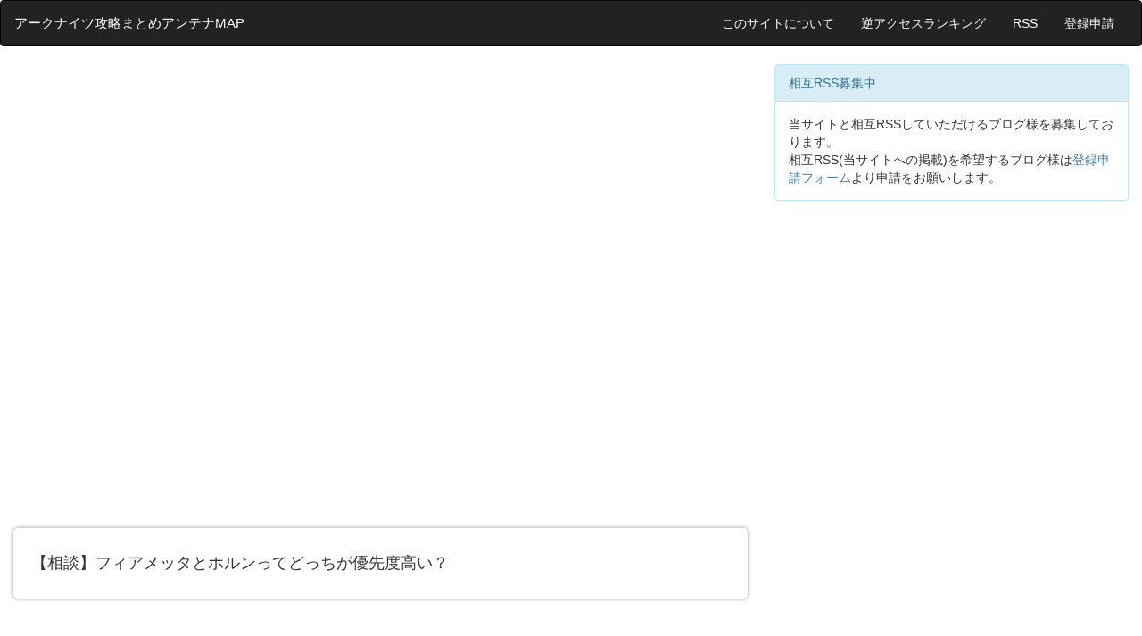

--- FILE ---
content_type: text/html; charset=utf-8
request_url: https://arknights.5chmap.com/?id=51142
body_size: 11933
content:
<html lang="ja">
  <head>
    <meta charset="utf-8">
    <meta http-equiv="X-UA-Compatible" content="IE=edge">
    <meta name="viewport" content="width=device-width, initial-scale=1">
    <meta name="referrer" content="origin">
    <title>【相談】フィアメッタとホルンってどっちが優先度高い？</title>
    <meta name="description" content="アークナイツ攻略まとめアンテナMAPはスマートフォン向けアプリ「アークナイツ」の攻略記事や最新ニュースを収集&紹介するサイトです。「【相談】フィアメッタとホルンってどっちが優先度高い？」についての記事を紹介しています。">

    <!--OGP-->
    <meta property="fb:app_id" content="654698028478276" />
    <meta name="twitter:site" content="@arknights_ch" />
    <meta property="og:site_name" content="アークナイツ攻略まとめアンテナMAP" />
            <meta property="og:url" content="https://arknights.5chmap.com/?id=51142" />
        <meta property="og:title" content="【相談】フィアメッタとホルンってどっちが優先度高い？" />
        <meta property="og:description" content="アークナイツ攻略まとめGS | アークナイツ攻略まとめアンテナMAPはスマートフォン向けアプリ「アークナイツ」の攻略記事や最新ニュースを収集&紹介するサイトです。「【相談】フィアメッタとホルンってどっちが優先度高い？」についての記事を紹介しています。" />
        <meta property="og:type" content="article" />
                <meta name="twitter:card" content="summary_large_image" />
        <meta property="og:image" content="https://xn--ccke6azf2a21a.gamerstand.net/wp-content/uploads/2023/05/cc7104b3a69430352c4c715e35ca1b45.jpg" />
            <!--OGP-->

    
    <!-- Adx -->
    <script async src='https://securepubads.g.doubleclick.net/tag/js/gpt.js'></script>


<!--fluct-pc-footer2-->
<script type="text/javascript" src="https://cdn-fluct.sh.adingo.jp/f.js?G=1000143511"></script>
    <link rel="shortcut icon" href="https://5chmap.com/file/favicon.png">

    <link rel="stylesheet" href="https://maxcdn.bootstrapcdn.com/bootstrap/3.3.5/css/bootstrap.min.css">

    <script src="https://cdnjs.cloudflare.com/ajax/libs/jquery/3.3.1/jquery.min.js"></script>
    <script src="https://maxcdn.bootstrapcdn.com/bootstrap/3.3.5/js/bootstrap.min.js"></script>
    <script src="https://cdnjs.cloudflare.com/ajax/libs/lazysizes/5.2.2/lazysizes.min.js"></script>

    <link rel="stylesheet" type="text/css" href="https://5chmap.com/file/style.css">

    <!-- Google Tag Manager -->
    <script>(function(w,d,s,l,i){w[l]=w[l]||[];w[l].push({'gtm.start':
    new Date().getTime(),event:'gtm.js'});var f=d.getElementsByTagName(s)[0],
    j=d.createElement(s),dl=l!='dataLayer'?'&l='+l:'';j.async=true;j.src=
    'https://www.googletagmanager.com/gtm.js?id='+i+dl;f.parentNode.insertBefore(j,f);
    })(window,document,'script','dataLayer','GTM-TK7GQDV');</script>
    <!-- End Google Tag Manager -->

  </head>
  <body>

    <!-- Google Tag Manager (noscript) -->
    <noscript><iframe src="https://www.googletagmanager.com/ns.html?id=GTM-TK7GQDV"
    height="0" width="0" style="display:none;visibility:hidden"></iframe></noscript>
    <!-- End Google Tag Manager (noscript) -->
    
    <!--navbar(header)-->
    <nav class="navbar navbar-inverse">
      <div class="container-fluid">
        <div class="navbar-header">
          <button type="button" class="navbar-toggle" data-toggle="collapse" data-target="#sidebar-collapse">
            <span class="sr-only">Toggle navigation</span>
            <span class="icon-bar"></span>
            <span class="icon-bar"></span>
            <span class="icon-bar"></span>
          </button>
            <a class="navbar-brand" href="https://arknights.5chmap.com">アークナイツ攻略まとめアンテナMAP</a>
        </div>

        <div class="collapse navbar-collapse" id="sidebar-collapse">
            <ul class="nav navbar-nav navbar-right">
                <li><a href="https://arknights.5chmap.com?p=about">このサイトについて</a></li>
                <li><a href="https://arknights.5chmap.com?p=site">逆アクセスランキング</a></li>
                <li><a href="https://arknights.5chmap.com/index.xml">RSS</a></li>
                <li><a href="https://arknights.5chmap.com?p=concern">登録申請</a></li>
            </ul>
        </div>
      </div>
    </nav>

    <!--メインカラム-->
    <div class="col-xs-12 col-sm-7 col-md-8">

      
<div class='acenter'><center>
<!--adstir-pc-display1-->
<div style="text-align: center;"> 
<script> 
(function () { 
var c = document.currentScript; 
var s; 
if (!c) { 
s = document.getElementsByTagName('script'); 
c = s[s.length - 1]; 
} 
var ifid = "IFTG" + Math.round(Math.random() * 10000000000) + "A" + Math.round(Math.random() * 10000000000); 
c.insertAdjacentHTML("afterend", '<iframe id="' + ifid + '" srcdoc="<html/>" allowtransparency="true" scrolling="no" frameborder="0" marginwidth="0" marginheight="0" style="width:300px;height:250px;border:none;vertical-align:bottom;"></iframe>'); 
var t = "%3C%21DOCTYPE%20html%3E%3Chtml%3E%3Chead%3E%3Cstyle%3Ehtml%2Cbody%7Bpadding%3A0%3Bmargin%3A0%3Btext-align%3Acenter%3B%7D%3C%2Fstyle%3E%3Cscript%20async%20src%3D%22https%3A%2F%2Fjs.ad-stir.com%2Fjs%2Fhb%2Fv2%2Fadstirhbd.js%22%3E%3C%2Fscript%3E%0A%3Cscript%3E%0Awindow.adstirhbd%20%3D%20window.adstirhbd%20%7C%7C%20%7B%7D%3B%0Aadstirhbd.q%20%3D%20adstirhbd.q%20%7C%7C%20%5B%5D%3B%0Aadstirhbd.q.push%28function%28%29%7B%0Aadstirhbd.init%28%22MEDIA-7cd5e63a%22%29%3B%0Aadstirhbd.addSlot%28%0A%22adstirhbd_MEDIA-7cd5e63a_1%22%2C%0A%7B%0Aver%3A%20%224.0%22%2C%0Aapp_id%3A%20%22MEDIA-7cd5e63a%22%2C%0Aad_spot%3A%201%2C%0Acenter%3A%20false%0A%7D%2C%0A%22adstir_9178_82430_221758%22%0A%29%3B%0Aadstirhbd.run%28%29%3B%0A%7D%29%3B%0A%3C%2Fscript%3E%3C%2Fhead%3E%3Cbody%3E%3Cdiv%20id%3D%22adstir_9178_82430_221758%22%3E%0A%3Cscript%3E%0Aadstirhbd.q.push%28function%28%29%7B%0Aadstirhbd.requestDisplay%28%22adstir_9178_82430_221758%22%29%3B%0A%7D%29%3B%0A%3C%2Fscript%3E%0A%3C%2Fdiv%3E%3C%2Fbody%3E%3C%2Fhtml%3E"; 
var i = document.getElementById(ifid); 
var idoc = i.contentWindow ? i.contentWindow.document : i.contentDocument; 
idoc.open("text/html", "replace"); 
idoc.write(decodeURIComponent(t)); 
idoc.close(); 
})(); 
</script> 
</div>

<!--adspire-pc-display1-antiab-->
<script type='text/javascript' src='//static.criteo.net/js/ld/publishertag.js'></script>
<div id='crt-1597447' style='width:300px; height:250px;'></div>
<script type='text/javascript'>
   Criteo.DisplayAcceptableAdIfAdblocked(
       {'zoneid' : 1597447,
        'containerid' : 'crt-1597447'
    });
</script>
</center></div>
<br>
<article>
    <h4>【相談】フィアメッタとホルンってどっちが優先度高い？</h4>
</article>

<div class='acenter'><center>
<!--adstir-pc-display2-->
<div style="text-align: center;"> 
<script> 
(function () { 
var c = document.currentScript; 
var s; 
if (!c) { 
s = document.getElementsByTagName('script'); 
c = s[s.length - 1]; 
} 
var ifid = "IFTG" + Math.round(Math.random() * 10000000000) + "A" + Math.round(Math.random() * 10000000000); 
c.insertAdjacentHTML("afterend", '<iframe id="' + ifid + '" srcdoc="<html/>" allowtransparency="true" scrolling="no" frameborder="0" marginwidth="0" marginheight="0" style="width:300px;height:250px;border:none;vertical-align:bottom;"></iframe>'); 
var t = "%3C%21DOCTYPE%20html%3E%3Chtml%3E%3Chead%3E%3Cstyle%3Ehtml%2Cbody%7Bpadding%3A0%3Bmargin%3A0%3Btext-align%3Acenter%3B%7D%3C%2Fstyle%3E%3Cscript%20async%20src%3D%22https%3A%2F%2Fjs.ad-stir.com%2Fjs%2Fhb%2Fv2%2Fadstirhbd.js%22%3E%3C%2Fscript%3E%0A%3Cscript%3E%0Awindow.adstirhbd%20%3D%20window.adstirhbd%20%7C%7C%20%7B%7D%3B%0Aadstirhbd.q%20%3D%20adstirhbd.q%20%7C%7C%20%5B%5D%3B%0Aadstirhbd.q.push%28function%28%29%7B%0Aadstirhbd.init%28%22MEDIA-7cd5e63a%22%29%3B%0Aadstirhbd.addSlot%28%0A%22adstirhbd_MEDIA-7cd5e63a_2%22%2C%0A%7B%0Aver%3A%20%224.0%22%2C%0Aapp_id%3A%20%22MEDIA-7cd5e63a%22%2C%0Aad_spot%3A%202%2C%0Acenter%3A%20false%0A%7D%2C%0A%22adstir_9178_82430_221759%22%0A%29%3B%0Aadstirhbd.run%28%29%3B%0A%7D%29%3B%0A%3C%2Fscript%3E%3C%2Fhead%3E%3Cbody%3E%3Cdiv%20id%3D%22adstir_9178_82430_221759%22%3E%0A%3Cscript%3E%0Aadstirhbd.q.push%28function%28%29%7B%0Aadstirhbd.requestDisplay%28%22adstir_9178_82430_221759%22%29%3B%0A%7D%29%3B%0A%3C%2Fscript%3E%0A%3C%2Fdiv%3E%3C%2Fbody%3E%3C%2Fhtml%3E"; 
var i = document.getElementById(ifid); 
var idoc = i.contentWindow ? i.contentWindow.document : i.contentDocument; 
idoc.open("text/html", "replace"); 
idoc.write(decodeURIComponent(t)); 
idoc.close(); 
})(); 
</script> 
</div>

<!--adspire-pc-display2-antiab-->
<script type='text/javascript' src='//static.criteo.net/js/ld/publishertag.js'></script>
<div id='crt-1597448' style='width:300px; height:250px;'></div>
<script type='text/javascript'>
   Criteo.DisplayAcceptableAdIfAdblocked(
       {'zoneid' : 1597448,
        'containerid' : 'crt-1597448'
    });
</script>
</center></div>

<br>


<!--忍者おまとめボタン(共有)-->
<div class="ninja_onebutton">
  <script type="text/javascript">
  //<![CDATA[
  (function(d){
  if(typeof(window.NINJA_CO_JP_ONETAG_BUTTON_c397c697aff0c3c3cf0a4d99d01b4f6d)=='undefined'){
      document.write("<sc"+"ript type='text\/javascript' src='\/\/omt.shinobi.jp\/b\/c397c697aff0c3c3cf0a4d99d01b4f6d'><\/sc"+"ript>");
  }else{
      window.NINJA_CO_JP_ONETAG_BUTTON_c397c697aff0c3c3cf0a4d99d01b4f6d.ONETAGButton_Load();}
  })(document);
  //]]>
  </script><span class="ninja_onebutton_hidden" style="display:none;"></span><span style="display:none;" class="ninja_onebutton_hidden"></span>
</div>

<br>

<!--記事リスト-->
<div class="list-group">
<a id='article-0' class='list-group-item' href='http://afirize.jp/foward/c735353349c9323b93d7c9c9/1331' onclick='increment(10000000);' rel='nofollow'><h4 class='list-group-item-heading' style='color:red;'>【裏技】純正源石を無料で大量GETする方法がこちらwwwwww [PR]</h4></a>
<a id='article-0' class='list-group-item' href='https://arknights.gamers-labo.com/archives/3983' target='_blank' onclick='increment(30913);'><h4 class='list-group-item-heading'>【アークナイツ】ズィマーコーデきたあああああああ！！！←おま国は無いって信じてもええか！？</h4><!--<p class='list-group-item-text'> 2021/12/04 18:01:08 | via アークナイツまとめタイムズ</p>--></a>
<a id='article-0' class='list-group-item' href='https://xn--ccke6azf2a21a.gamerstand.net/34380' target='_blank' onclick='increment(51142);'><h4 class='list-group-item-heading' style='color:red;'>【相談】フィアメッタとホルンってどっちが優先度高い？</h4><!--<p class='list-group-item-text'> 2023/05/25 13:21:18 | via アークナイツ攻略まとめGS</p>--></a>
<a id='article-1' class='list-group-item' href='https://arknightsmatome.blog.jp/archives/38047820.html' target='_blank' onclick='increment(70993);'><h4 class='list-group-item-heading'>【エンドフィールド】プレイしてみてどうだった？</h4><!--<p class='list-group-item-text'> 2026/01/22 19:07:36 | via アークナイツ速報</p>--></a>

<a id='article-2' class='list-group-item' href='https://arknightsmatome.blog.jp/archives/38045980.html' target='_blank' onclick='increment(70992);'><h4 class='list-group-item-heading'>【エンドフィールド】ついにくるぞおおおおおおおおおおおおおおおお</h4><!--<p class='list-group-item-text'> 2026/01/22 07:13:16 | via アークナイツ速報</p>--></a>
<a id='article-3' class='list-group-item' href='https://arknightsmatome.blog.jp/archives/38040937.html' target='_blank' onclick='increment(70991);'><h4 class='list-group-item-heading'>【アークナイツ】澪さんはこれ極東ストーリーが今後も続いたら実装されそう</h4><!--<p class='list-group-item-text'> 2026/01/21 19:13:05 | via アークナイツ速報</p>--></a>

<a id='article-4' class='list-group-item' href='https://arknightsmatome.blog.jp/archives/38042338.html' target='_blank' onclick='increment(70990);'><h4 class='list-group-item-heading'>【アークナイツ】新米忍者がボコボコにされるのめっちゃ笑った</h4><!--<p class='list-group-item-text'> 2026/01/21 07:11:05 | via アークナイツ速報</p>--></a>
<a id='article-5' class='list-group-item' href='https://arknightsmatome.blog.jp/archives/38042136.html' target='_blank' onclick='increment(70989);'><h4 class='list-group-item-heading'>【アークナイツ】招き猫傍観者気取ってるけど疫病神ですよねこれ</h4><!--<p class='list-group-item-text'> 2026/01/20 19:15:06 | via アークナイツ速報</p>--></a>
<a id='article-6' class='list-group-item' href='https://arknightsmatome.blog.jp/archives/38041342.html' target='_blank' onclick='increment(70988);'><h4 class='list-group-item-heading'>【アークナイツ】ハルカの変装コーデで欲しいくらい好き</h4><!--<p class='list-group-item-text'> 2026/01/20 11:49:05 | via アークナイツ速報</p>--></a>
<a id='article-0' class='list-group-item' href='http://afirize.jp/foward/c735353349c9323b93d7c9c9/1331' onclick='increment(10000000);' rel='nofollow'><h4 class='list-group-item-heading' style='color:red;'>【裏技】純正源石を無料で大量GETする方法がこちらwwwwww [PR]</h4></a>
<a id='article-7' class='list-group-item' href='https://arknightsmatome.blog.jp/archives/38039667.html' target='_blank' onclick='increment(70987);'><h4 class='list-group-item-heading'>【アークナイツ】お義父さん…娘さんを私にいただせませんか</h4><!--<p class='list-group-item-text'> 2026/01/20 08:21:05 | via アークナイツ速報</p>--></a>

<a id='article-8' class='list-group-item' href='https://arknightsmatome.blog.jp/archives/38039712.html' target='_blank' onclick='increment(70986);'><h4 class='list-group-item-heading'>【アークナイツ】極東は昭和メトロに見えるがサイバーニンジャなのだ！</h4><!--<p class='list-group-item-text'> 2026/01/19 22:29:36 | via アークナイツ速報</p>--></a>
<a id='article-9' class='list-group-item' href='https://arknightsmatome.blog.jp/archives/38039442.html' target='_blank' onclick='increment(70985);'><h4 class='list-group-item-heading'>【アークナイツ】三船も澪さんもなんかすごい昭和みたいな性能してた気がする</h4><!--<p class='list-group-item-text'> 2026/01/19 19:07:33 | via アークナイツ速報</p>--></a>
<!--ad-spire-pc-native1-->
<script type='text/javascript' src='//static.criteo.net/js/ld/publishertag.js'></script>
<div id='crt-1597457' style='width:728px; height:90px;'></div>
<script type='text/javascript'>
   Criteo.DisplayAcceptableAdIfAdblocked(
       {'zoneid' : 1597457,
        'containerid' : 'crt-1597457'
    });
</script>

<!--adspire-pc-native1-antiab-->
<script type='text/javascript' src='//static.criteo.net/js/ld/publishertag.js'></script>
<div id='crt-1597457' style='width:728px; height:90px;'></div>
<script type='text/javascript'>
   Criteo.DisplayAcceptableAdIfAdblocked(
       {'zoneid' : 1597457,
        'containerid' : 'crt-1597457'
    });
</script>
<a id='article-10' class='list-group-item' href='https://arknightsmatome.blog.jp/archives/38037809.html' target='_blank' onclick='increment(70984);'><h4 class='list-group-item-heading'>【アークナイツ】またヴァルポの女が突撃してくるぞー！</h4><!--<p class='list-group-item-text'> 2026/01/19 07:17:05 | via アークナイツ速報</p>--></a>
<a id='article-11' class='list-group-item' href='https://arknightsmatome.blog.jp/archives/38036486.html' target='_blank' onclick='increment(70983);'><h4 class='list-group-item-heading'>【アークナイツ】澪さんも可愛いから実装して欲しい</h4><!--<p class='list-group-item-text'> 2026/01/18 18:01:06 | via アークナイツ速報</p>--></a>
<a id='article-12' class='list-group-item' href='https://arknightsmatome.blog.jp/archives/38035460.html' target='_blank' onclick='increment(70982);'><h4 class='list-group-item-heading'>【アークナイツ】鬼とか悪魔は全部サルカズだと思ってる</h4><!--<p class='list-group-item-text'> 2026/01/18 10:33:22 | via アークナイツ速報</p>--></a>
<a id='article-13' class='list-group-item' href='https://arknightsmatome.blog.jp/archives/38033651.html' target='_blank' onclick='increment(70981);'><h4 class='list-group-item-heading'>【アークナイツ】カツ丼ではなくカツ定というところに味わいがある</h4><!--<p class='list-group-item-text'> 2026/01/17 19:21:04 | via アークナイツ速報</p>--></a>
<a id='article-14' class='list-group-item' href='https://arknightsmatome.blog.jp/archives/38031784.html' target='_blank' onclick='increment(70980);'><h4 class='list-group-item-heading'>【アークナイツ】ハルカちゃん可愛すぎる</h4><!--<p class='list-group-item-text'> 2026/01/17 08:21:25 | via アークナイツ速報</p>--></a>
<a id='article-0' class='list-group-item' href='http://afirize.jp/foward/c735353349c9323b93d7c9c9/1331' onclick='increment(10000000);' rel='nofollow'><h4 class='list-group-item-heading' style='color:red;'>【裏技】純正源石を無料で大量GETする方法がこちらwwwwww [PR]</h4></a>
<a id='article-15' class='list-group-item' href='https://arknights-matome.blog.jp/archives/33826404.html' target='_blank' onclick='increment(70979);'><h4 class='list-group-item-heading'>お知らせ</h4><!--<p class='list-group-item-text'> 2026/01/17 07:43:32 | via アクナイ速報 -アークナイツまとめ-</p>--></a>
<a id='article-16' class='list-group-item' href='https://arknights-matome.blog.jp/archives/33824503.html' target='_blank' onclick='increment(70978);'><h4 class='list-group-item-heading'>【アクナイ】最初なんだ？ってなったけど、牛がいないから駄獣の駄すじなのね</h4><!--<p class='list-group-item-text'> 2026/01/16 23:41:06 | via アクナイ速報 -アークナイツまとめ-</p>--></a>
<a id='article-17' class='list-group-item' href='https://arknightsmatome.blog.jp/archives/38031073.html' target='_blank' onclick='increment(70977);'><h4 class='list-group-item-heading'>【エンドフィールド】リリース直前特番まとめ</h4><!--<p class='list-group-item-text'> 2026/01/16 22:33:05 | via アークナイツ速報</p>--></a>
<a id='article-18' class='list-group-item' href='https://gamewith.jp/arknights/article/show/540562' target='_blank' onclick='increment(70976);'><h4 class='list-group-item-heading'>キチセイの評価とスキル</h4><!--<p class='list-group-item-text'> 2026/01/16 20:31:06 | via アークナイツ攻略まとめ</p>--></a>
<a id='article-19' class='list-group-item' href='https://arknights-matome.blog.jp/archives/33823689.html' target='_blank' onclick='increment(70975);'><h4 class='list-group-item-heading'>【アクナイ】来年のリアイベはこの人のグッズください！</h4><!--<p class='list-group-item-text'> 2026/01/16 20:25:06 | via アクナイ速報 -アークナイツまとめ-</p>--></a>
<a id='article-20' class='list-group-item' href='https://arknights-matome.blog.jp/archives/33822998.html' target='_blank' onclick='increment(70974);'><h4 class='list-group-item-heading'>【アクナイ】リミテッドスカウト「空蝉花火」開始！！「斬業ホシグマ」「 ハルカ」「キチセイ」ピックアップ</h4><!--<p class='list-group-item-text'> 2026/01/16 18:49:05 | via アクナイ速報 -アークナイツまとめ-</p>--></a>
<a id='article-21' class='list-group-item' href='https://arknightsmatome.blog.jp/archives/38029674.html' target='_blank' onclick='increment(70973);'><h4 class='list-group-item-heading'>【アークナイツ】やっぱりテンニンカがナンバーワン！</h4><!--<p class='list-group-item-text'> 2026/01/16 17:37:35 | via アークナイツ速報</p>--></a>
<a id='article-22' class='list-group-item' href='https://arknights-matome.blog.jp/archives/33821038.html' target='_blank' onclick='increment(70972);'><h4 class='list-group-item-heading'>【アクナイ】えっ公開求人ってエリートタグなしでも星5出るの！？</h4><!--<p class='list-group-item-text'> 2026/01/16 15:33:06 | via アクナイ速報 -アークナイツまとめ-</p>--></a>
<div class='acenter'><center>
<!--ad-spire-pc-banner1-->
<script type='text/javascript' src='//static.criteo.net/js/ld/publishertag.js'></script>
<div id='crt-1597452' style='width:728px; height:90px;'></div>
<script type='text/javascript'>
   Criteo.DisplayAcceptableAdIfAdblocked(
       {'zoneid' : 1597452,
        'containerid' : 'crt-1597452'
    });
</script>

<!--adspire-pc-banner1-antiab-->
<script type='text/javascript' src='//static.criteo.net/js/ld/publishertag.js'></script>
<div id='crt-1597452' style='width:728px; height:90px;'></div>
<script type='text/javascript'>
   Criteo.DisplayAcceptableAdIfAdblocked(
       {'zoneid' : 1597452,
        'containerid' : 'crt-1597452'
    });
</script>
</center></div>
<a id='article-23' class='list-group-item' href='https://arknights-matome.blog.jp/archives/33821015.html' target='_blank' onclick='increment(70971);'><h4 class='list-group-item-heading'>【アクナイ】極東はエーギル多いのか？</h4><!--<p class='list-group-item-text'> 2026/01/16 12:03:08 | via アクナイ速報 -アークナイツまとめ-</p>--></a>
<a id='article-24' class='list-group-item' href='https://arknights-matome.blog.jp/archives/33820509.html' target='_blank' onclick='increment(70970);'><h4 class='list-group-item-heading'>【アクナイ】サーマルこんなでけえの！？</h4><!--<p class='list-group-item-text'> 2026/01/16 10:25:32 | via アクナイ速報 -アークナイツまとめ-</p>--></a>
<a id='article-0' class='list-group-item' href='http://afirize.jp/foward/c735353349c9323b93d7c9c9/1331' onclick='increment(10000000);' rel='nofollow'><h4 class='list-group-item-heading' style='color:red;'>【裏技】純正源石を無料で大量GETする方法がこちらwwwwww [PR]</h4></a>
<a id='article-25' class='list-group-item' href='https://arknightsmatome.blog.jp/archives/38029208.html' target='_blank' onclick='increment(70969);'><h4 class='list-group-item-heading'>【アークナイツ】意外と美味しいらしいチャーシューアップルパイ</h4><!--<p class='list-group-item-text'> 2026/01/16 07:25:19 | via アークナイツ速報</p>--></a>
<!--ad-spire-pc-native2-->
<script type='text/javascript' src='//static.criteo.net/js/ld/publishertag.js'></script>
<div id='crt-1597458' style='width:728px; height:90px;'></div>
<script type='text/javascript'>
   Criteo.DisplayAcceptableAdIfAdblocked(
       {'zoneid' : 1597458,
        'containerid' : 'crt-1597458'
    });
</script>

<!--adspire-pc-native2-antiab-->
<script type='text/javascript' src='//static.criteo.net/js/ld/publishertag.js'></script>
<div id='crt-1597458' style='width:728px; height:90px;'></div>
<script type='text/javascript'>
   Criteo.DisplayAcceptableAdIfAdblocked(
       {'zoneid' : 1597458,
        'containerid' : 'crt-1597458'
    });
</script>
<a id='article-26' class='list-group-item' href='https://gamewith.jp/arknights/article/show/184233' target='_blank' onclick='increment(70968);'><h4 class='list-group-item-heading'>公開求人ツール | タグ検索シミュレーター</h4><!--<p class='list-group-item-text'> 2026/01/16 00:37:07 | via アークナイツ攻略まとめ</p>--></a>
<a id='article-27' class='list-group-item' href='https://arknights-matome.blog.jp/archives/33817538.html' target='_blank' onclick='increment(70967);'><h4 class='list-group-item-heading'>【アクナイ】ローグで一番怖いのは落ちる事だからな</h4><!--<p class='list-group-item-text'> 2026/01/15 21:29:34 | via アクナイ速報 -アークナイツまとめ-</p>--></a>
<a id='article-28' class='list-group-item' href='https://arknightsmatome.blog.jp/archives/38027984.html' target='_blank' onclick='increment(70966);'><h4 class='list-group-item-heading'>【アークナイツ】ラプルマASMR嬉しすぎるよ</h4><!--<p class='list-group-item-text'> 2026/01/15 19:31:08 | via アークナイツ速報</p>--></a>
<a id='article-29' class='list-group-item' href='https://arknights-matome.blog.jp/archives/33816723.html' target='_blank' onclick='increment(70965);'><h4 class='list-group-item-heading'>【アクナイ】引星ソーンズ専用「MARTHEスポーツウェアニューモデル＜無辺の帆＞」【コーデ紹介】</h4><!--<p class='list-group-item-text'> 2026/01/15 19:15:06 | via アクナイ速報 -アークナイツまとめ-</p>--></a>
<a id='article-0' class='list-group-item' href='http://afirize.jp/foward/175e3613ed03133e9178a90c/1555' onclick='increment(10000008);' rel='nofollow'><h4 class='list-group-item-heading' style='color:black;'>【ポイふる】毎日の生活をちょっとお得に サービス利用でポイント貯まる [PR]</h4></a>
<a id='article-30' class='list-group-item' href='https://arknights-matome.blog.jp/archives/33816546.html' target='_blank' onclick='increment(70964);'><h4 class='list-group-item-heading'>【アクナイ】新オペレーター「斬業ホシグマ CV:安野希世乃」【オペレーター紹介】</h4><!--<p class='list-group-item-text'> 2026/01/15 18:11:06 | via アクナイ速報 -アークナイツまとめ-</p>--></a>
<div class='acenter'><center>
<!--ad-spire-pc-banner2-->
<script type='text/javascript' src='//static.criteo.net/js/ld/publishertag.js'></script>
<div id='crt-1597453' style='width:728px; height:90px;'></div>
<script type='text/javascript'>
   Criteo.DisplayAcceptableAdIfAdblocked(
       {'zoneid' : 1597453,
        'containerid' : 'crt-1597453'
    });
</script>

<!--adspire-pc-banner2-antiab-->
<script type='text/javascript' src='//static.criteo.net/js/ld/publishertag.js'></script>
<div id='crt-1597453' style='width:728px; height:90px;'></div>
<script type='text/javascript'>
   Criteo.DisplayAcceptableAdIfAdblocked(
       {'zoneid' : 1597453,
        'containerid' : 'crt-1597453'
    });
</script>
</center></div>
<a id='article-31' class='list-group-item' href='https://arknights-matome.blog.jp/archives/33813993.html' target='_blank' onclick='increment(70963);'><h4 class='list-group-item-heading'>【アクナイ】テレシスの能力がいまだによくわかってない</h4><!--<p class='list-group-item-text'> 2026/01/15 12:11:38 | via アクナイ速報 -アークナイツまとめ-</p>--></a>
<a id='article-32' class='list-group-item' href='https://arknightsmatome.blog.jp/archives/38026740.html' target='_blank' onclick='increment(70962);'><h4 class='list-group-item-heading'>【アークナイツ】 ハルカちゃん純粋に可愛いと思う</h4><!--<p class='list-group-item-text'> 2026/01/15 11:31:04 | via アークナイツ速報</p>--></a>
<a id='article-33' class='list-group-item' href='https://arknights-matome.blog.jp/archives/33813968.html' target='_blank' onclick='increment(70961);'><h4 class='list-group-item-heading'>【アクナイ】エブラナは少女</h4><!--<p class='list-group-item-text'> 2026/01/15 09:21:33 | via アクナイ速報 -アークナイツまとめ-</p>--></a>
<a id='article-34' class='list-group-item' href='https://arknightsmatome.blog.jp/archives/38026497.html' target='_blank' onclick='increment(70960);'><h4 class='list-group-item-heading'>【アークナイツ】ロドスの反社ってだれがいたっけ？</h4><!--<p class='list-group-item-text'> 2026/01/15 08:37:05 | via アークナイツ速報</p>--></a>
<a id='article-35' class='list-group-item' href='https://arknights-matome.blog.jp/archives/33811085.html' target='_blank' onclick='increment(70959);'><h4 class='list-group-item-heading'>【アクナイ】好きな先鋒は？</h4><!--<p class='list-group-item-text'> 2026/01/14 23:07:13 | via アクナイ速報 -アークナイツまとめ-</p>--></a>
<a id='article-36' class='list-group-item' href='https://arknights-matome.blog.jp/archives/33810729.html' target='_blank' onclick='increment(70958);'><h4 class='list-group-item-heading'>【アクナイ】大陸版 イフリータの新コーデ【リラックマコラボ】</h4><!--<p class='list-group-item-text'> 2026/01/14 21:51:05 | via アクナイ速報 -アークナイツまとめ-</p>--></a>
<a id='article-37' class='list-group-item' href='https://arknightsmatome.blog.jp/archives/38022194.html' target='_blank' onclick='increment(70957);'><h4 class='list-group-item-heading'>【ぺぺちゃんかわいい】ぺぺちゃんのコーデかわいいなあ！\ぺぺちゃんかわいい！/（ぺぺちゃんかわいい！)</h4><!--<p class='list-group-item-text'> 2026/01/14 21:11:13 | via アークナイツ速報</p>--></a>
<a id='article-38' class='list-group-item' href='https://arknights-matome.blog.jp/archives/33810216.html' target='_blank' onclick='increment(70956);'><h4 class='list-group-item-heading'>【アクナイ】遊龍チェン専用「CoralCoastシリーズ＜ホリデーHD79＞」【コーデ紹介】</h4><!--<p class='list-group-item-text'> 2026/01/14 20:11:05 | via アクナイ速報 -アークナイツまとめ-</p>--></a>

<a id='article-39' class='list-group-item' href='https://arknightsmatome.blog.jp/archives/38022425.html' target='_blank' onclick='increment(70955);'><h4 class='list-group-item-heading'>【アークナイツ】水着から水着コーデ！？チェンさん浮かれすぎかわいい</h4><!--<p class='list-group-item-text'> 2026/01/14 19:33:32 | via アークナイツ速報</p>--></a>
<a id='article-40' class='list-group-item' href='https://arknights-matome.blog.jp/archives/33808887.html' target='_blank' onclick='increment(70954);'><h4 class='list-group-item-heading'>【アクナイ】新オペレーター「ハルカ CV:豊田萌絵」【オペレーター紹介】</h4><!--<p class='list-group-item-text'> 2026/01/14 15:17:20 | via アクナイ速報 -アークナイツまとめ-</p>--></a>
<a id='article-41' class='list-group-item' href='https://arknights-matome.blog.jp/archives/33807864.html' target='_blank' onclick='increment(70953);'><h4 class='list-group-item-heading'>【アクナイ】今回のローグって思わぬ遭遇踏む必要ってある？</h4><!--<p class='list-group-item-text'> 2026/01/14 12:03:13 | via アクナイ速報 -アークナイツまとめ-</p>--></a>
<a id='article-42' class='list-group-item' href='https://arknights-matome.blog.jp/archives/33807711.html' target='_blank' onclick='increment(70952);'><h4 class='list-group-item-heading'>【アクナイ】ドクターを別名称で呼ぶのどれくらいいたっけ？</h4><!--<p class='list-group-item-text'> 2026/01/14 11:29:10 | via アクナイ速報 -アークナイツまとめ-</p>--></a>
<a id='article-43' class='list-group-item' href='https://arknightsmatome.blog.jp/archives/38023403.html' target='_blank' onclick='increment(70951);'><h4 class='list-group-item-heading'>【アークナイツ】長期化していくと色んな事情から設定を変えたくなる時が来るのはもう必然</h4><!--<p class='list-group-item-text'> 2026/01/14 11:17:33 | via アークナイツ速報</p>--></a>
<a id='article-44' class='list-group-item' href='https://arknightsmatome.blog.jp/archives/38023368.html' target='_blank' onclick='increment(70950);'><h4 class='list-group-item-heading'>【アークナイツ】好きな先鋒発表ドクターです 好きな先鋒を発表します</h4><!--<p class='list-group-item-text'> 2026/01/14 07:29:07 | via アークナイツ速報</p>--></a>
<a id='article-45' class='list-group-item' href='https://arknights-matome.blog.jp/archives/33804846.html' target='_blank' onclick='increment(70949);'><h4 class='list-group-item-heading'>【アクナイ】俺マントラ隊長は感染者の狙撃手なんだろうな…て思ってたもん</h4><!--<p class='list-group-item-text'> 2026/01/13 23:19:04 | via アクナイ速報 -アークナイツまとめ-</p>--></a>
<a id='article-46' class='list-group-item' href='https://arknights-matome.blog.jp/archives/33804506.html' target='_blank' onclick='increment(70948);'><h4 class='list-group-item-heading'>【アクナイ】大陸版 ロサの新コーデ【リラックマコラボ】</h4><!--<p class='list-group-item-text'> 2026/01/13 22:09:09 | via アクナイ速報 -アークナイツまとめ-</p>--></a>
<div class='acenter'><center>
<!--ad-spire-pc-banner3-->
<script type='text/javascript' src='//static.criteo.net/js/ld/publishertag.js'></script>
<div id='crt-1597454' style='width:728px; height:90px;'></div>
<script type='text/javascript'>
   Criteo.DisplayAcceptableAdIfAdblocked(
       {'zoneid' : 1597454,
        'containerid' : 'crt-1597454'
    });
</script>

<!--adspire-pc-banner3-antiab-->
<script type='text/javascript' src='//static.criteo.net/js/ld/publishertag.js'></script>
<div id='crt-1597454' style='width:728px; height:90px;'></div>
<script type='text/javascript'>
   Criteo.DisplayAcceptableAdIfAdblocked(
       {'zoneid' : 1597454,
        'containerid' : 'crt-1597454'
    });
</script>
</center></div>
<a id='article-47' class='list-group-item' href='https://arknights-matome.blog.jp/archives/33804055.html' target='_blank' onclick='increment(70947);'><h4 class='list-group-item-heading'>【アクナイ】ネクラス専用「CoralCoastシリーズ＜夏の花弁FA161＞」【コーデ紹介】</h4><!--<p class='list-group-item-text'> 2026/01/13 20:31:05 | via アクナイ速報 -アークナイツまとめ-</p>--></a>
<a id='article-48' class='list-group-item' href='https://gamewith.jp/arknights/article/show/490084' target='_blank' onclick='increment(70946);'><h4 class='list-group-item-heading'>ガチャ一覧</h4><!--<p class='list-group-item-text'> 2026/01/13 19:37:14 | via アークナイツ攻略まとめ</p>--></a>
<a id='article-49' class='list-group-item' href='https://arknightsmatome.blog.jp/archives/38022433.html' target='_blank' onclick='increment(70945);'><h4 class='list-group-item-heading'>【アークナイツ】ネクラスさん水着でお楽しみですね</h4><!--<p class='list-group-item-text'> 2026/01/13 19:31:06 | via アークナイツ速報</p>--></a>
<a id='article-0' class='list-group-item' href='http://afirize.jp/foward/175e3613ed03133e9178a90c/1555' onclick='increment(10000008);' rel='nofollow'><h4 class='list-group-item-heading' style='color:black;'>【ポイふる】毎日の生活をちょっとお得に サービス利用でポイント貯まる [PR]</h4></a>
<a id='article-50' class='list-group-item' href='https://arknights-matome.blog.jp/archives/33803318.html' target='_blank' onclick='increment(70944);'><h4 class='list-group-item-heading'>【アクナイ】新オペレーター「マツキリ CV:岩崎諒太」【オペレーター紹介】</h4><!--<p class='list-group-item-text'> 2026/01/13 18:55:17 | via アクナイ速報 -アークナイツまとめ-</p>--></a>
<!--ad-spire-pc-native3-->
<script type='text/javascript' src='//static.criteo.net/js/ld/publishertag.js'></script>
<div id='crt-1597459' style='width:728px; height:90px;'></div>
<script type='text/javascript'>
   Criteo.DisplayAcceptableAdIfAdblocked(
       {'zoneid' : 1597459,
        'containerid' : 'crt-1597459'
    });
</script>

<!--adspire-pc-native3-antiab-->
<script type='text/javascript' src='//static.criteo.net/js/ld/publishertag.js'></script>
<div id='crt-1597459' style='width:728px; height:90px;'></div>
<script type='text/javascript'>
   Criteo.DisplayAcceptableAdIfAdblocked(
       {'zoneid' : 1597459,
        'containerid' : 'crt-1597459'
    });
</script>
<a id='article-51' class='list-group-item' href='https://arknightsmatome.blog.jp/archives/38021832.html' target='_blank' onclick='increment(70943);'><h4 class='list-group-item-heading'>【アークナイツ】めちゃつよ配布おじさんマツキリくたびれてて好き</h4><!--<p class='list-group-item-text'> 2026/01/13 17:23:07 | via アークナイツ速報</p>--></a>
<a id='article-52' class='list-group-item' href='https://arknights-matome.blog.jp/archives/33801566.html' target='_blank' onclick='increment(70942);'><h4 class='list-group-item-heading'>【アクナイ】アニオリ劇場版とかやらないかな　この夏！あいつらが帰ってくる！みたいなノリで</h4><!--<p class='list-group-item-text'> 2026/01/13 12:23:10 | via アクナイ速報 -アークナイツまとめ-</p>--></a>
<a id='article-53' class='list-group-item' href='https://arknights-matome.blog.jp/archives/33801320.html' target='_blank' onclick='increment(70941);'><h4 class='list-group-item-heading'>【アクナイ】歳ローグで教え導くってどうやれば安定するんだろ？　議長でばーん出来ないとだいたい終わる…</h4><!--<p class='list-group-item-text'> 2026/01/13 11:15:16 | via アクナイ速報 -アークナイツまとめ-</p>--></a>
<a id='article-54' class='list-group-item' href='https://arknightsmatome.blog.jp/archives/38020578.html' target='_blank' onclick='increment(70940);'><h4 class='list-group-item-heading'>【アークナイツ】Q.セイロンの素質が発動するサイドストーリーをすべて答えよ</h4><!--<p class='list-group-item-text'> 2026/01/13 07:21:13 | via アークナイツ速報</p>--></a>

<a id='article-55' class='list-group-item' href='https://arknights-matome.blog.jp/archives/33798288.html' target='_blank' onclick='increment(70939);'><h4 class='list-group-item-heading'>【アクナイ】太陽すらも追い越してはサルゴンって国の現在のリアルとか古代文明の存在を前提にしたシャア時代が描かれたりとか新鮮な情報満載だった</h4><!--<p class='list-group-item-text'> 2026/01/12 22:51:32 | via アクナイ速報 -アークナイツまとめ-</p>--></a>
<a id='article-56' class='list-group-item' href='https://arknights-matome.blog.jp/archives/33797847.html' target='_blank' onclick='increment(70938);'><h4 class='list-group-item-heading'>【アクナイ】メイ専用「CoralCoastシリーズ＜夏の花弁FA054＞」【コーデ紹介】</h4><!--<p class='list-group-item-text'> 2026/01/12 21:11:11 | via アクナイ速報 -アークナイツまとめ-</p>--></a>
<a id='article-57' class='list-group-item' href='https://arknights-matome.blog.jp/archives/33797591.html' target='_blank' onclick='increment(70937);'><h4 class='list-group-item-heading'>【アクナイ】新オペレーター「キチセイ CV:いなせあおい」【オペレーター紹介】</h4><!--<p class='list-group-item-text'> 2026/01/12 20:39:07 | via アクナイ速報 -アークナイツまとめ-</p>--></a>
<a id='article-58' class='list-group-item' href='https://arknights-matome.blog.jp/archives/33797473.html' target='_blank' onclick='increment(70936);'><h4 class='list-group-item-heading'>【エンドフィールド】『アークナイツ：エンドフィールド』リリース予告特別番組 1月16日20:30（金）から放送決定！！</h4><!--<p class='list-group-item-text'> 2026/01/12 20:05:04 | via アクナイ速報 -アークナイツまとめ-</p>--></a>
<a id='article-59' class='list-group-item' href='https://arknightsmatome.blog.jp/archives/38018066.html' target='_blank' onclick='increment(70935);'><h4 class='list-group-item-heading'>【アークナイツ】眼鏡を外したのだ</h4><!--<p class='list-group-item-text'> 2026/01/12 17:11:16 | via アークナイツ速報</p>--></a>
<a id='article-60' class='list-group-item' href='https://arknightsmatome.blog.jp/archives/38017939.html' target='_blank' onclick='increment(70934);'><h4 class='list-group-item-heading'>【アークナイツ】アイエエエ！斬業ホシグマさんカッコよすぎる</h4><!--<p class='list-group-item-text'> 2026/01/12 15:31:17 | via アークナイツ速報</p>--></a>
<a id='article-61' class='list-group-item' href='https://arknightsmatome.blog.jp/archives/38016866.html' target='_blank' onclick='increment(70933);'><h4 class='list-group-item-heading'>【アークナイツ】最強アイドルハルカちゃんきたああああああああああああ</h4><!--<p class='list-group-item-text'> 2026/01/12 13:19:12 | via アークナイツ速報</p>--></a>
<a id='article-62' class='list-group-item' href='https://arknights-matome.blog.jp/archives/33794489.html' target='_blank' onclick='increment(70932);'><h4 class='list-group-item-heading'>【アクナイ】テラの火器って全部アーツ経由の制御だから扱うのクソ難しいらしいけど、 じゃあ密林のロケランは…？</h4><!--<p class='list-group-item-text'> 2026/01/12 12:31:07 | via アクナイ速報 -アークナイツまとめ-</p>--></a>
<a id='article-63' class='list-group-item' href='https://arknights-matome.blog.jp/archives/33794471.html' target='_blank' onclick='increment(70931);'><h4 class='list-group-item-heading'>【アクナイ】これスカジ、ブレイズ、安心院、レイ、ヴィグナでバンド組んでるのね</h4><!--<p class='list-group-item-text'> 2026/01/12 09:45:07 | via アクナイ速報 -アークナイツまとめ-</p>--></a>
<div class='acenter'><center>
<!--ad-spire-pc-banner4-->
<script type='text/javascript' src='//static.criteo.net/js/ld/publishertag.js'></script>
<div id='crt-1597455' style='width:728px; height:90px;'></div>
<script type='text/javascript'>
   Criteo.DisplayAcceptableAdIfAdblocked(
       {'zoneid' : 1597455,
        'containerid' : 'crt-1597455'
    });
</script>

<!--adspire-pc-banner4-antiab-->
<script type='text/javascript' src='//static.criteo.net/js/ld/publishertag.js'></script>
<div id='crt-1597455' style='width:728px; height:90px;'></div>
<script type='text/javascript'>
   Criteo.DisplayAcceptableAdIfAdblocked(
       {'zoneid' : 1597455,
        'containerid' : 'crt-1597455'
    });
</script>
</center></div>
<a id='article-64' class='list-group-item' href='https://arknights-matome.blog.jp/archives/33792316.html' target='_blank' onclick='increment(70930);'><h4 class='list-group-item-heading'>【アクナイ】プライムオリジニウムって読むのか</h4><!--<p class='list-group-item-text'> 2026/01/12 00:03:21 | via アクナイ速報 -アークナイツまとめ-</p>--></a>
<a id='article-65' class='list-group-item' href='https://arknights-matome.blog.jp/archives/33791940.html' target='_blank' onclick='increment(70929);'><h4 class='list-group-item-heading'>【アクナイ】武器はロドスで開発してんだね</h4><!--<p class='list-group-item-text'> 2026/01/11 22:59:04 | via アクナイ速報 -アークナイツまとめ-</p>--></a>
<a id='article-66' class='list-group-item' href='https://arknights-matome.blog.jp/archives/33791576.html' target='_blank' onclick='increment(70928);'><h4 class='list-group-item-heading'>【アクナイ】ラ・プルマの次は誰のASMR出てほしい？</h4><!--<p class='list-group-item-text'> 2026/01/11 21:25:06 | via アクナイ速報 -アークナイツまとめ-</p>--></a>
<a id='article-67' class='list-group-item' href='https://arknightsmatome.blog.jp/archives/38016596.html' target='_blank' onclick='increment(70927);'><h4 class='list-group-item-heading'>【アークナイツ】キチセイちゃんの腹筋最高かよ！</h4><!--<p class='list-group-item-text'> 2026/01/11 19:27:35 | via アークナイツ速報</p>--></a>
<a id='article-68' class='list-group-item' href='https://arknightsmatome.blog.jp/archives/38016519.html' target='_blank' onclick='increment(70926);'><h4 class='list-group-item-heading'>【アークナイツ】グマさんがカッコよすぎるPV</h4><!--<p class='list-group-item-text'> 2026/01/11 17:23:14 | via アークナイツ速報</p>--></a>
<a id='article-69' class='list-group-item' href='https://arknights-matome.blog.jp/archives/33789483.html' target='_blank' onclick='increment(70925);'><h4 class='list-group-item-heading'>【アクナイ】大陸版 「アークナイツ×リラックマ」コラボPVに「イフリータ」と「ロサ」の新コーデ</h4><!--<p class='list-group-item-text'> 2026/01/11 14:57:05 | via アクナイ速報 -アークナイツまとめ-</p>--></a>
<a id='article-0' class='list-group-item' href='http://afirize.jp/foward/175e3613ed03133e9178a90c/1555' onclick='increment(10000008);' rel='nofollow'><h4 class='list-group-item-heading' style='color:black;'>【ポイふる】毎日の生活をちょっとお得に サービス利用でポイント貯まる [PR]</h4></a>
<a id='article-70' class='list-group-item' href='https://arknights-matome.blog.jp/archives/33788874.html' target='_blank' onclick='increment(70924);'><h4 class='list-group-item-heading'>【アクナイ】アークナイツレポート6周年特別版まとめ</h4><!--<p class='list-group-item-text'> 2026/01/11 12:15:05 | via アクナイ速報 -アークナイツまとめ-</p>--></a>
<a id='article-71' class='list-group-item' href='https://arknights-matome.blog.jp/archives/33788458.html' target='_blank' onclick='increment(70923);'><h4 class='list-group-item-heading'>【アクナイ】当時からずっとAshたち働き詰めです</h4><!--<p class='list-group-item-text'> 2026/01/11 10:37:06 | via アクナイ速報 -アークナイツまとめ-</p>--></a>
<a id='article-72' class='list-group-item' href='https://arknightsmatome.blog.jp/archives/38015076.html' target='_blank' onclick='increment(70922);'><h4 class='list-group-item-heading'>【アークナイツ】ALL！ALL！ALL！</h4><!--<p class='list-group-item-text'> 2026/01/11 07:33:05 | via アークナイツ速報</p>--></a>
<a id='article-73' class='list-group-item' href='https://arknights-matome.blog.jp/archives/33785519.html' target='_blank' onclick='increment(70921);'><h4 class='list-group-item-heading'>【アクナイ】マジ！？チャーシューアップルパイコラボ！？</h4><!--<p class='list-group-item-text'> 2026/01/11 00:15:04 | via アクナイ速報 -アークナイツまとめ-</p>--></a>
<a id='article-74' class='list-group-item' href='https://arknights-matome.blog.jp/archives/33785267.html' target='_blank' onclick='increment(70920);'><h4 class='list-group-item-heading'>【アクナイ】トラウマになってて笑った</h4><!--<p class='list-group-item-text'> 2026/01/10 23:11:04 | via アクナイ速報 -アークナイツまとめ-</p>--></a>
<a id='article-75' class='list-group-item' href='https://arknights-matome.blog.jp/archives/33784431.html' target='_blank' onclick='increment(70919);'><h4 class='list-group-item-heading'>【アクナイ】「アークナイツ6周年記念公式生放送」まとめ　発表された最新情報も</h4><!--<p class='list-group-item-text'> 2026/01/10 19:59:32 | via アクナイ速報 -アークナイツまとめ-</p>--></a>
<a id='article-76' class='list-group-item' href='https://arknightsmatome.blog.jp/archives/38013942.html' target='_blank' onclick='increment(70918);'><h4 class='list-group-item-heading'>【アークナイツ】6周年生放送新情報まとめ</h4><!--<p class='list-group-item-text'> 2026/01/10 18:41:05 | via アークナイツ速報</p>--></a>
<a id='article-77' class='list-group-item' href='https://arknightsmatome.blog.jp/archives/38013645.html' target='_blank' onclick='increment(70917);'><h4 class='list-group-item-heading'>【アークナイツ】イベント会場ファストチケット待機列のビッグマウスモーブ！ビッグマウスモーブでございます！</h4><!--<p class='list-group-item-text'> 2026/01/10 17:01:05 | via アークナイツ速報</p>--></a>
<a id='article-78' class='list-group-item' href='https://arknights-matome.blog.jp/archives/33782763.html' target='_blank' onclick='increment(70916);'><h4 class='list-group-item-heading'>【アクナイ】アークナイツ 6th Anniversary Fes.グッズ情報まとめ</h4><!--<p class='list-group-item-text'> 2026/01/10 13:53:27 | via アクナイ速報 -アークナイツまとめ-</p>--></a>
<a id='article-79' class='list-group-item' href='https://arknightsmatome.blog.jp/archives/38006355.html' target='_blank' onclick='increment(70915);'><h4 class='list-group-item-heading'>【アークナイツ】なんで朝4時だったんだろう</h4><!--<p class='list-group-item-text'> 2026/01/10 12:09:04 | via アークナイツ速報</p>--></a>
<div class='acenter'><center>
<!--ad-spire-pc-banner5-->
<div id='crt-1597456' style='width:728px; height:90px;'></div>
<script type='text/javascript'>
   Criteo.DisplayAcceptableAdIfAdblocked(
       {'zoneid' : 1597456,
        'containerid' : 'crt-1597456'
    });
</script>

<!--adspire-pc-banner5-antiab-->
<div id='crt-1597456' style='width:728px; height:90px;'></div>
<script type='text/javascript'>
   Criteo.DisplayAcceptableAdIfAdblocked(
       {'zoneid' : 1597456,
        'containerid' : 'crt-1597456'
    });
</script>
</center></div>
<a id='article-80' class='list-group-item' href='https://arknights-matome.blog.jp/archives/33782254.html' target='_blank' onclick='increment(70914);'><h4 class='list-group-item-heading'>【アクナイ】アークナイツ 6th Anniversary Fes.「Continuum」DAY1　ステージ生中継も</h4><!--<p class='list-group-item-text'> 2026/01/10 11:43:09 | via アクナイ速報 -アークナイツまとめ-</p>--></a>
<a id='article-81' class='list-group-item' href='https://arknights-matome.blog.jp/archives/33781710.html' target='_blank' onclick='increment(70913);'><h4 class='list-group-item-heading'>【アクナイ】ロドス・アイランド号とかBSWの本拠地みたいなランドシップはテラじゃ使うの少数なんかな</h4><!--<p class='list-group-item-text'> 2026/01/10 10:01:05 | via アクナイ速報 -アークナイツまとめ-</p>--></a>
<a id='article-82' class='list-group-item' href='https://arknightsmatome.blog.jp/archives/38012284.html' target='_blank' onclick='increment(70912);'><h4 class='list-group-item-heading'>【アークナイツ】上エリよりレアな体感あるよねエリートタグ</h4><!--<p class='list-group-item-text'> 2026/01/10 08:17:32 | via アークナイツ速報</p>--></a>
<a id='article-83' class='list-group-item' href='https://arknights-matome.blog.jp/archives/33779452.html' target='_blank' onclick='increment(70911);'><h4 class='list-group-item-heading'>【アクナイ】ムリナールおじさんは人気になる要素しかないだろ</h4><!--<p class='list-group-item-text'> 2026/01/10 00:09:06 | via アクナイ速報 -アークナイツまとめ-</p>--></a>
<a id='article-84' class='list-group-item' href='https://arknightsmatome.blog.jp/archives/37973200.html' target='_blank' onclick='increment(70910);'><h4 class='list-group-item-heading'>【アークナイツ】やっぱ歳ローグ難しいよね？</h4><!--<p class='list-group-item-text'> 2026/01/09 23:29:33 | via アークナイツ速報</p>--></a>
<a id='article-85' class='list-group-item' href='https://arknights-matome.blog.jp/archives/33779024.html' target='_blank' onclick='increment(70909);'><h4 class='list-group-item-heading'>【アクナイ】ポリマー全力で掘りたいけど鉄も結構減ってるから悩む</h4><!--<p class='list-group-item-text'> 2026/01/09 22:33:19 | via アクナイ速報 -アークナイツまとめ-</p>--></a>
<a id='article-0' class='list-group-item' href='http://afirize.jp/foward/c735353349c9323b93d7c9c9/1331' onclick='increment(10000000);' rel='nofollow'><h4 class='list-group-item-heading' style='color:red;'>【裏技】純正源石を無料で大量GETする方法がこちらwwwwww [PR]</h4></a>
<a id='article-86' class='list-group-item' href='https://arknights-matome.blog.jp/archives/33778767.html' target='_blank' onclick='increment(70908);'><h4 class='list-group-item-heading'>【アクナイ】特別PV「ロドス・アイランド：明日」公開！！</h4><!--<p class='list-group-item-text'> 2026/01/09 21:27:05 | via アクナイ速報 -アークナイツまとめ-</p>--></a>
<!---pc-native4-->

<a id='article-87' class='list-group-item' href='https://arknights-matome.blog.jp/archives/33778453.html' target='_blank' onclick='increment(70907);'><h4 class='list-group-item-heading'>【アクナイ】通宝地味にめちゃくちゃな効果のやつ結構あるよね</h4><!--<p class='list-group-item-text'> 2026/01/09 20:23:27 | via アクナイ速報 -アークナイツまとめ-</p>--></a>
<a id='article-88' class='list-group-item' href='https://arknightsmatome.blog.jp/archives/38011136.html' target='_blank' onclick='increment(70906);'><h4 class='list-group-item-heading'>【アークナイツ】投げ出しそうになりつつレイディアン全特化まで遊んでしまった</h4><!--<p class='list-group-item-text'> 2026/01/09 19:09:04 | via アークナイツ速報</p>--></a>
<a id='article-89' class='list-group-item' href='https://arknights-matome.blog.jp/archives/33775452.html' target='_blank' onclick='increment(70905);'><h4 class='list-group-item-heading'>【アクナイ】やっぱ上エリよりレアな体感あるよねエリートタグ</h4><!--<p class='list-group-item-text'> 2026/01/09 12:21:29 | via アクナイ速報 -アークナイツまとめ-</p>--></a>
<a id='article-90' class='list-group-item' href='https://arknightsmatome.blog.jp/archives/38010210.html' target='_blank' onclick='increment(70904);'><h4 class='list-group-item-heading'>【アークナイツ】おこモンティスって何にキレてたんだっけ</h4><!--<p class='list-group-item-text'> 2026/01/09 12:03:15 | via アークナイツ速報</p>--></a>
<a id='article-91' class='list-group-item' href='https://arknights-matome.blog.jp/archives/33775291.html' target='_blank' onclick='increment(70903);'><h4 class='list-group-item-heading'>【アクナイ】超文明のエリート研究者だから見た目通りの年齢してなさそう</h4><!--<p class='list-group-item-text'> 2026/01/09 09:41:07 | via アクナイ速報 -アークナイツまとめ-</p>--></a>
<a id='article-92' class='list-group-item' href='https://arknights-matome.blog.jp/archives/33773113.html' target='_blank' onclick='increment(70902);'><h4 class='list-group-item-heading'>【アクナイ】音が気持ち良いんだよな</h4><!--<p class='list-group-item-text'> 2026/01/08 23:59:07 | via アクナイ速報 -アークナイツまとめ-</p>--></a>
<a id='article-93' class='list-group-item' href='https://arknights-matome.blog.jp/archives/33772713.html' target='_blank' onclick='increment(70901);'><h4 class='list-group-item-heading'>【アクナイ】浮遊秘宝やけに多いのなんなんだろう…</h4><!--<p class='list-group-item-text'> 2026/01/08 22:23:06 | via アクナイ速報 -アークナイツまとめ-</p>--></a>
<a id='article-94' class='list-group-item' href='https://arknights-matome.blog.jp/archives/33772425.html' target='_blank' onclick='increment(70900);'><h4 class='list-group-item-heading'>【アクナイ】テンニンカ（重装）かよ</h4><!--<p class='list-group-item-text'> 2026/01/08 21:17:05 | via アクナイ速報 -アークナイツまとめ-</p>--></a>
<a id='article-95' class='list-group-item' href='https://arknights-matome.blog.jp/archives/33772053.html' target='_blank' onclick='increment(70899);'><h4 class='list-group-item-heading'>【アクナイ】アークナイツ6周年記念サイト公開！！</h4><!--<p class='list-group-item-text'> 2026/01/08 20:11:12 | via アクナイ速報 -アークナイツまとめ-</p>--></a>
<a id='article-96' class='list-group-item' href='https://arknightsmatome.blog.jp/archives/38008134.html' target='_blank' onclick='increment(70898);'><h4 class='list-group-item-heading'>【アークナイツ】5裏左側処理がまだどうすべきかはっきりわかってない</h4><!--<p class='list-group-item-text'> 2026/01/08 18:41:09 | via アークナイツ速報</p>--></a>
<a id='article-97' class='list-group-item' href='https://arknightsmatome.blog.jp/archives/38007526.html' target='_blank' onclick='increment(70897);'><h4 class='list-group-item-heading'>【アークナイツ】ローグ15とかやってる人メンタル異次元すぎない</h4><!--<p class='list-group-item-text'> 2026/01/08 13:03:07 | via アークナイツ速報</p>--></a>
<a id='article-0' class='list-group-item' href='http://afirize.jp/foward/c735353349c9323b93d7c9c9/1331' onclick='increment(10000000);' rel='nofollow'><h4 class='list-group-item-heading' style='color:red;'>【裏技】純正源石を無料で大量GETする方法がこちらwwwwww [PR]</h4></a>
<a id='article-98' class='list-group-item' href='https://arknights-matome.blog.jp/archives/33769341.html' target='_blank' onclick='increment(70896);'><h4 class='list-group-item-heading'>【アクナイ】大丈夫？訴えられたりしない？</h4><!--<p class='list-group-item-text'> 2026/01/08 12:23:07 | via アクナイ速報 -アークナイツまとめ-</p>--></a>

<a id='article-99' class='list-group-item' href='https://arknights-matome.blog.jp/archives/33769151.html' target='_blank' onclick='increment(70895);'><h4 class='list-group-item-heading'>【アクナイ】サイレンスとイフリータってどういう関係なの？</h4><!--<p class='list-group-item-text'> 2026/01/08 09:05:06 | via アクナイ速報 -アークナイツまとめ-</p>--></a>
  <br>
  <div class='acenter'><center>
<!--fluct-pc-display3-->
<link rel="preload" as="script" href="https://pdn.adingo.jp/p.js">
<link rel="preconnect" href="https://sh.adingo.jp" crossorigin="use-credentials">
<!--      fluct ユニット名「ブログアンテナMAP_300x250_Web_PC_インライン_フッターバナー3_PC」     -->
<div class="fluct-unit-1000217571"></div>
<!--      fluct グループ名「ブログアンテナMAP_300x250_Web_インライン_フッターバナー3_PC」      -->
<script type="text/javascript" src="https://pdn.adingo.jp/p.js" async></script>
<script type="text/javascript">
  var fluctAdScript = fluctAdScript || {};
  fluctAdScript.cmd = fluctAdScript.cmd || [];
  fluctAdScript.cmd.push(function (cmd) {
    cmd.loadByGroup("1000126215");
    cmd.display(".fluct-unit-1000217571", "1000217571");
  });
</script>

<!--adspire-pc-display3-antiab-->
<script type='text/javascript' src='//static.criteo.net/js/ld/publishertag.js'></script>
<div id='crt-1597451' style='width:300px; height:250px;'></div>
<script type='text/javascript'>
   Criteo.DisplayAcceptableAdIfAdblocked(
       {'zoneid' : 1597451,
        'containerid' : 'crt-1597451'
    });
</script>
</center></div>
  <br><br><br>
</div>

    </div>

    <!--サイドバー-->
    <div class="col-xs-12 col-sm-5 col-md-4">

    <div class="panel panel-info">
        <div class="panel-heading">
          相互RSS募集中
        </div>
        <div class="panel-body">
          当サイトと相互RSSしていただけるブログ様を募集しております。<br>
          相互RSS(当サイトへの掲載)を希望するブログ様は<a href="./?p=concern">登録申請フォーム</a>より申請をお願いします。
        </div>
      </div>

      <br>
      <div class='acenter'><center>
<!--adstir-pc-footer1-->
<div style="text-align: center;"> 
<script> 
(function () { 
var c = document.currentScript; 
var s; 
if (!c) { 
s = document.getElementsByTagName('script'); 
c = s[s.length - 1]; 
} 
var ifid = "IFTG" + Math.round(Math.random() * 10000000000) + "A" + Math.round(Math.random() * 10000000000); 
c.insertAdjacentHTML("afterend", '<iframe id="' + ifid + '" srcdoc="<html/>" allowtransparency="true" scrolling="no" frameborder="0" marginwidth="0" marginheight="0" style="width:300px;height:600px;border:none;vertical-align:bottom;"></iframe>'); 
var t = "%3C%21DOCTYPE%20html%3E%3Chtml%3E%3Chead%3E%3Cstyle%3Ehtml%2Cbody%7Bpadding%3A0%3Bmargin%3A0%3Btext-align%3Acenter%3B%7D%3C%2Fstyle%3E%3Cscript%20async%20src%3D%22https%3A%2F%2Fjs.ad-stir.com%2Fjs%2Fhb%2Fv2%2Fadstirhbd.js%22%3E%3C%2Fscript%3E%0A%3Cscript%3E%0Awindow.adstirhbd%20%3D%20window.adstirhbd%20%7C%7C%20%7B%7D%3B%0Aadstirhbd.q%20%3D%20adstirhbd.q%20%7C%7C%20%5B%5D%3B%0Aadstirhbd.q.push%28function%28%29%7B%0Aadstirhbd.init%28%22MEDIA-7cd5e63a%22%29%3B%0Aadstirhbd.addSlot%28%0A%22adstirhbd_MEDIA-7cd5e63a_3%22%2C%0A%7B%0Aver%3A%20%224.0%22%2C%0Aapp_id%3A%20%22MEDIA-7cd5e63a%22%2C%0Aad_spot%3A%203%2C%0Acenter%3A%20false%0A%7D%2C%0A%22adstir_9178_82430_221760%22%0A%29%3B%0Aadstirhbd.run%28%29%3B%0A%7D%29%3B%0A%3C%2Fscript%3E%3C%2Fhead%3E%3Cbody%3E%3Cdiv%20id%3D%22adstir_9178_82430_221760%22%3E%0A%3Cscript%3E%0Aadstirhbd.q.push%28function%28%29%7B%0Aadstirhbd.requestDisplay%28%22adstir_9178_82430_221760%22%29%3B%0A%7D%29%3B%0A%3C%2Fscript%3E%0A%3C%2Fdiv%3E%3C%2Fbody%3E%3C%2Fhtml%3E"; 
var i = document.getElementById(ifid); 
var idoc = i.contentWindow ? i.contentWindow.document : i.contentDocument; 
idoc.open("text/html", "replace"); 
idoc.write(decodeURIComponent(t)); 
idoc.close(); 
})(); 
</script> 
</div>

<!--adspire-pc-footer1-antiab-->
<script type='text/javascript' src='//static.criteo.net/js/ld/publishertag.js'></script>
<div id='crt-1597449' style='width:300px; height:250px;'></div>
<script type='text/javascript'>
   Criteo.DisplayAcceptableAdIfAdblocked(
       {'zoneid' : 1597449,
        'containerid' : 'crt-1597449'
    });
</script>
</center></div>

      <h3>掲載サイト一覧</h3>
      <p class="text-center"><a href="./?p=site">>逆アクセスランキングはこちら<</a></p>
      <div class="list-group bs-doc-sister">
        <a class='list-group-item' href='http://arknights.more-gamer.com' target='_blank'><span class='glyphicon glyphicon-link'> アークナイツまとめタイムズ</span></a>
<a class='list-group-item' href='http://kuromoba.doorblog.jp/' target='_blank'><span class='glyphicon glyphicon-link'> アークナイツ速報ーアクナイまとめ</span></a>
<a class='list-group-item' href='https://xn--ccke6azf2a21a.gamerstand.net' target='_blank'><span class='glyphicon glyphicon-link'> アークナイツ攻略まとめGS</span></a>
<a class='list-group-item' href='http://gameinn.jp/arknights' target='_blank'><span class='glyphicon glyphicon-link'> アークナイツ攻略まとめ速報 |  GameINN</span></a>
<a class='list-group-item' href='http://arknights-matome.blog.jp/' target='_blank'><span class='glyphicon glyphicon-link'> アクナイ速報 -アークナイツまとめ-</span></a>
<a class='list-group-item' href='https://arknights-matome.club' target='_blank'><span class='glyphicon glyphicon-link'> アークナイツまとめ攻略広報</span></a>
<a class='list-group-item' href='http://blog.livedoor.jp/ark_nights/' target='_blank'><span class='glyphicon glyphicon-link'> アークナイツ(明日方舟)攻略まとめ</span></a>
<a class='list-group-item' href='https://arknights-sokuhou.xyz' target='_blank'><span class='glyphicon glyphicon-link'> アークナイツ速報</span></a>
<a class='list-group-item' href='http://arknightsmatome.blog.jp/' target='_blank'><span class='glyphicon glyphicon-link'> アークナイツ速報</span></a>
<a class='list-group-item' href='https://gamewith.jp/arknights/' target='_blank'><span class='glyphicon glyphicon-link'> アークナイツ攻略まとめ | GameWith</span></a>
<a class='list-group-item' href='http://ache0526.livedoor.blog/' target='_blank'><span class='glyphicon glyphicon-link'> アークナイツまとめ速報</span></a>
<a class='list-group-item' href='http://ra1229.livedoor.blog/' target='_blank'><span class='glyphicon glyphicon-link'> アークナイツまとめチャンネル</span></a>
<a class='list-group-item' href='https://arknights.gamers-labo.com' target='_blank'><span class='glyphicon glyphicon-link'> アークナイツまとめタイムズ</span></a>
      </div>

      <h3>5chアンテナMAP一覧</h3>
      <div class="list-group bs-doc-sister">
      <a class='list-group-item' href='https://vip.5chmap.com' target='_blank'><span class='glyphicon glyphicon-link'> 5chまとめMAP(総合)</span></a>
<a class='list-group-item' href='https://fatego.5chmap.com' target='_blank'><span class='glyphicon glyphicon-link'> FateGo攻略まとめアンテナMAP</span></a>
<a class='list-group-item' href='https://anime.5chmap.com' target='_blank'><span class='glyphicon glyphicon-link'> アニメ声優まとめアンテナMAP</span></a>
<a class='list-group-item' href='https://nanj.5chmap.com' target='_blank'><span class='glyphicon glyphicon-link'> なんJ傑作まとめアンテナMAP</span></a>
<a class='list-group-item' href='https://monst.5chmap.com' target='_blank'><span class='glyphicon glyphicon-link'> モンスト攻略まとめアンテナMAP</span></a>
<a class='list-group-item' href='https://shadowverse.5chmap.com' target='_blank'><span class='glyphicon glyphicon-link'> シャドバ攻略まとめアンテナMAP</span></a>
<a class='list-group-item' href='https://priconne.5chmap.com' target='_blank'><span class='glyphicon glyphicon-link'> プリコネ攻略まとめアンテナMAP</span></a>
<a class='list-group-item' href='https://pubg.5chmap.com' target='_blank'><span class='glyphicon glyphicon-link'> PUBG攻略まとめアンテナMAP</span></a>
<a class='list-group-item' href='https://smashbros.5chmap.com' target='_blank'><span class='glyphicon glyphicon-link'> スマブラSP攻略まとめアンテナMAP</span></a>
<a class='list-group-item' href='https://vtuber.5chmap.com' target='_blank'><span class='glyphicon glyphicon-link'> VTuberまとめアンテナMAP</span></a>
<a class='list-group-item' href='https://splatoon.5chmap.com' target='_blank'><span class='glyphicon glyphicon-link'> Splatoon3攻略まとめアンテナMAP</span></a>
<a class='list-group-item' href='https://pokego.5chmap.com' target='_blank'><span class='glyphicon glyphicon-link'> ポケモンGO攻略まとめアンテナMAP</span></a>
<a class='list-group-item' href='https://fortnite.5chmap.com' target='_blank'><span class='glyphicon glyphicon-link'> フォートナイト攻略アンテナMAP</span></a>
<a class='list-group-item' href='https://umamusume.5chmap.com' target='_blank'><span class='glyphicon glyphicon-link'> ウマ娘プリティーダービーアンテナMAP</span></a>
<a class='list-group-item' href='https://shinycolors.5chmap.com' target='_blank'><span class='glyphicon glyphicon-link'> シャニマス攻略まとめアンテナMAP</span></a>
<a class='list-group-item' href='https://knivesout.5chmap.com' target='_blank'><span class='glyphicon glyphicon-link'> 荒野行動攻略まとめアンテナMAP</span></a>
<a class='list-group-item' href='https://doumori.5chmap.com' target='_blank'><span class='glyphicon glyphicon-link'> どうぶつの森攻略まとめアンテナMAP</span></a>
<a class='list-group-item' href='https://monsterhunter.5chmap.com' target='_blank'><span class='glyphicon glyphicon-link'> モンハン攻略まとめアンテナMAP</span></a>
<a class='list-group-item' href='https://ffbet.5chmap.com' target='_blank'><span class='glyphicon glyphicon-link'> FFBE幻影戦争攻略まとめアンテナMAP</span></a>
<a class='list-group-item' href='https://epicseven.5chmap.com' target='_blank'><span class='glyphicon glyphicon-link'> エピックセブン攻略まとめアンテナMAP</span></a>
<a class='list-group-item' href='https://lovelive.5chmap.com' target='_blank'><span class='glyphicon glyphicon-link'> ラブライブ!まとめアンテナMAP</span></a>
<a class='list-group-item' href='https://pokemon.5chmap.com' target='_blank'><span class='glyphicon glyphicon-link'> 【ポケモンSV】ポケモン攻略まとめアンテナMAP</span></a>
<a class='list-group-item' href='https://matome.5chmap.com' target='_blank'><span class='glyphicon glyphicon-link'> ニュース速報まとめMAP</span></a>
<a class='list-group-item' href='https://romasaga.5chmap.com' target='_blank'><span class='glyphicon glyphicon-link'> ロマサガRS攻略まとめMAP</span></a>
<a class='list-group-item' href='https://kimetsu.5chmap.com' target='_blank'><span class='glyphicon glyphicon-link'> 鬼滅の刃最新情報まとめアンテナMAP</span></a>
<a class='list-group-item' href='https://twitter.5chmap.com' target='_blank'><span class='glyphicon glyphicon-link'> TwitterニュースまとめMAP</span></a>
<a class='list-group-item' href='https://dqtact.5chmap.com' target='_blank'><span class='glyphicon glyphicon-link'> ドラクエタクト攻略まとめMAP</span></a>
<a class='list-group-item' href='https://arknights.5chmap.com' target='_blank'><span class='glyphicon glyphicon-link'> アークナイツ攻略まとめアンテナMAP</span></a>
<a class='list-group-item' href='https://feh.5chmap.com' target='_blank'><span class='glyphicon glyphicon-link'> FEヒーローズ攻略まとめアンテナMAP</span></a>
<a class='list-group-item' href='https://dqwalk.5chmap.com' target='_blank'><span class='glyphicon glyphicon-link'> ドラクエウォーク攻略まとめアンテナMAP</span></a>
<a class='list-group-item' href='https://azurlane.5chmap.com' target='_blank'><span class='glyphicon glyphicon-link'> アズレン攻略まとめアンテナMAP</span></a>
<a class='list-group-item' href='https://pazudora.5chmap.com' target='_blank'><span class='glyphicon glyphicon-link'> パズドラ攻略まとめアンテナMAP</span></a>
<a class='list-group-item' href='https://genshin.5chmap.com' target='_blank'><span class='glyphicon glyphicon-link'> 原神攻略まとめアンテナMAP</span></a>
<a class='list-group-item' href='https://pjsekai.5chmap.com' target='_blank'><span class='glyphicon glyphicon-link'> プロセカ攻略まとめアンテナMAP</span></a>
<a class='list-group-item' href='https://pokemonunite.5chmap.com' target='_blank'><span class='glyphicon glyphicon-link'> ポケモンユナイト攻略まとめアンテナMAP</span></a>
<a class='list-group-item' href='https://octopathtraveler.5chmap.com' target='_blank'><span class='glyphicon glyphicon-link'> オクトパストラベラー攻略まとめアンテナMAP</span></a>
<a class='list-group-item' href='https://bluearchive.5chmap.com' target='_blank'><span class='glyphicon glyphicon-link'> ブルアカ攻略まとめアンテナMAP</span></a>
<a class='list-group-item' href='https://nier.5chmap.com' target='_blank'><span class='glyphicon glyphicon-link'> ニーアリィンカネ攻略まとめアンテナMAP</span></a>
<a class='list-group-item' href='https://apex.5chmap.com' target='_blank'><span class='glyphicon glyphicon-link'> APEX攻略まとめアンテナMAP</span></a>
<a class='list-group-item' href='https://pawapro.5chmap.com' target='_blank'><span class='glyphicon glyphicon-link'> パワプロ攻略まとめアンテナMAP</span></a>
<a class='list-group-item' href='https://yugioh.5chmap.com' target='_blank'><span class='glyphicon glyphicon-link'> 遊戯王マスターデュエル攻略まとめアンテナMAP</span></a>
<a class='list-group-item' href='https://tof.5chmap.com' target='_blank'><span class='glyphicon glyphicon-link'> 幻塔(タワーオブファンタジー)攻略まとめアンテナMAP</span></a>
      </div>

      <br>
      <div class='acenter'><center>
<!--fluct-pc-footer2-->
<script type="text/javascript">
if(typeof(adingoFluct)!="undefined") adingoFluct.showAd('1000238983');
</script>

<!--adspire-pc-footer2-antiab-->
<!--  ad tags Size: 300x250 ZoneId:1551146 inview-->
<script type="text/javascript" src="https://js.ad-spire.net/t/551/146/a1551146.js"></script>

<!--
<script type='text/javascript' src='//static.criteo.net/js/ld/publishertag.js'></script>
<div id='crt-1597450' style='width:300px; height:600px;'></div>
<script type='text/javascript'>
   Criteo.DisplayAcceptableAdIfAdblocked(
       {'zoneid' : 1597450,
        'containerid' : 'crt-1597450'
    });
</script>
-->
</center></div>
      <br><br><br><br>


    </div>

    <script type="text/javascript">
      function increment(id) {
        if(!isNaN(id)){
            $.post('index.php?p=click', { id: id } );
        }
      }

      function zucks_imp(url) {
        let xhr = new XMLHttpRequest();
        xhr.open('GET', url);
        xhr.send();
      }

      // iframeで読み込まれてるとき(不正対策)
      if(window != window.parent) {
        $.post( 'https://5chmap.com/iframe.php', {db: 'arknights', referrer: document.referrer} );
      }

      function copyTextToClipboard(textVal){
        var copyFrom = document.createElement("textarea");
        copyFrom.textContent = textVal;
        var bodyElm = document.getElementsByTagName("body")[0];
        bodyElm.appendChild(copyFrom);
        copyFrom.select();
        var retVal = document.execCommand('copy');
        bodyElm.removeChild(copyFrom);
      }
    </script>

    <!--fluct-pc-overlay-->
<link rel="preload" as="script" href="https://pdn.adingo.jp/p.js">
<link rel="preconnect" href="https://sh.adingo.jp" crossorigin="use-credentials">
<!--      fluct ユニット名「ブログアンテナMAP_728x90_Web_PC_オーバーレイ_オーバーレイ_PC」     -->
<div class="fluct-unit-1000217572"></div>
<!--      fluct グループ名「ブログアンテナMAP_728x90_Web_オーバーレイ_オーバーレイ_PC」      -->
<script type="text/javascript" src="https://pdn.adingo.jp/p.js" async></script>
<script type="text/javascript">
  var fluctAdScript = fluctAdScript || {};
  fluctAdScript.cmd = fluctAdScript.cmd || [];
  fluctAdScript.cmd.push(function (cmd) {
    cmd.loadByGroup("1000126216");
    cmd.display(".fluct-unit-1000217572", "1000217572");
  });
</script>    <!--adstir-pc-interstitial-->
<script type="text/javascript">
var adstir_vars = {
  ver: "4.0",
  type: "interstitial",
  app_id: "MEDIA-7cd5e63a",
  ad_spot: 5
};
</script>
<script type="text/javascript" src="https://js.ad-stir.com/js/adstir.js"></script>    <!---pc-adx_interstitial-->
    <!---pc-back_interstitial-->
    <!---pc-wide_ad-->

    <!-- Cloudflare Web Analytics -->
    <script defer src='https://static.cloudflareinsights.com/beacon.min.js' data-cf-beacon='{"token": "6bbf25a384914f8aa169f976c541f226"}'></script>
  </body>
</html>

--- FILE ---
content_type: application/javascript
request_url: https://sync.shinobi.jp/v2/sync/ne?t=js&r=https%3A%2F%2Fx9.shinobi.jp%2Ftrack%3Fcid%3D453134534%26ref%3D%26jsref%3Dhttps%253A%252F%252Farknights.5chmap.com%252F%253Fid%253D51142%26time%3D1769100565276%26x9uid%3D18b8bb35-a908-4fe1-a957-188a0663009f%26imuid%3Dnull%26picked%3D%257B%2522453134534-109%2522%253A%257B%2522language%2522%253A%2522en-US%2540posix%2522%252C%2522session_id%2522%253A%25225bd47683-7a09-437c-92a9-79e657559ef5%2522%257D%257D%26callback%3D__chikayo__.callback.C_1769100565274_7090%26uid%3D
body_size: 28
content:
__chikayo__.callback.C_1769100565274_7090('6376e84a-bd6d-4470-8899-726586c153e2');